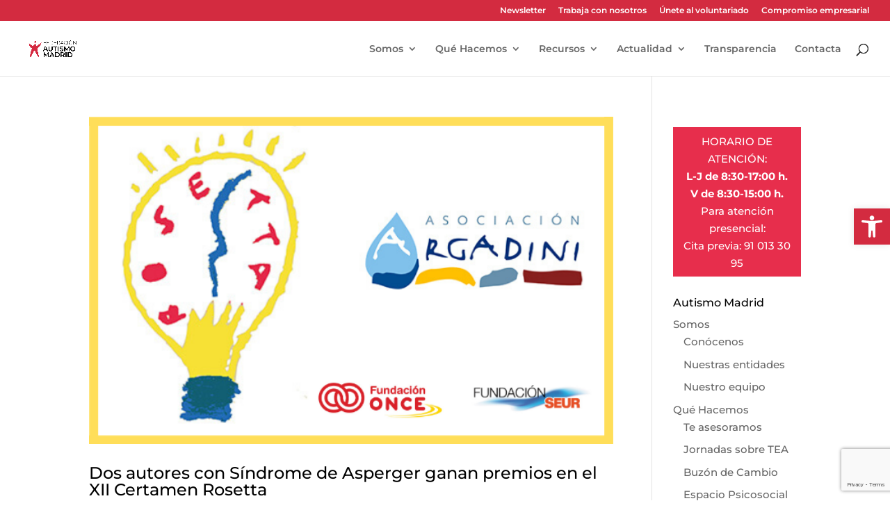

--- FILE ---
content_type: text/html; charset=utf-8
request_url: https://www.google.com/recaptcha/api2/anchor?ar=1&k=6LeuQ_4qAAAAAJaXPeWJ4JpBGv6iTA6Q_cgBqDzt&co=aHR0cHM6Ly9hdXRpc21vbWFkcmlkLmVzOjQ0Mw..&hl=en&v=PoyoqOPhxBO7pBk68S4YbpHZ&size=invisible&anchor-ms=20000&execute-ms=30000&cb=acp8p1ameka3
body_size: 48735
content:
<!DOCTYPE HTML><html dir="ltr" lang="en"><head><meta http-equiv="Content-Type" content="text/html; charset=UTF-8">
<meta http-equiv="X-UA-Compatible" content="IE=edge">
<title>reCAPTCHA</title>
<style type="text/css">
/* cyrillic-ext */
@font-face {
  font-family: 'Roboto';
  font-style: normal;
  font-weight: 400;
  font-stretch: 100%;
  src: url(//fonts.gstatic.com/s/roboto/v48/KFO7CnqEu92Fr1ME7kSn66aGLdTylUAMa3GUBHMdazTgWw.woff2) format('woff2');
  unicode-range: U+0460-052F, U+1C80-1C8A, U+20B4, U+2DE0-2DFF, U+A640-A69F, U+FE2E-FE2F;
}
/* cyrillic */
@font-face {
  font-family: 'Roboto';
  font-style: normal;
  font-weight: 400;
  font-stretch: 100%;
  src: url(//fonts.gstatic.com/s/roboto/v48/KFO7CnqEu92Fr1ME7kSn66aGLdTylUAMa3iUBHMdazTgWw.woff2) format('woff2');
  unicode-range: U+0301, U+0400-045F, U+0490-0491, U+04B0-04B1, U+2116;
}
/* greek-ext */
@font-face {
  font-family: 'Roboto';
  font-style: normal;
  font-weight: 400;
  font-stretch: 100%;
  src: url(//fonts.gstatic.com/s/roboto/v48/KFO7CnqEu92Fr1ME7kSn66aGLdTylUAMa3CUBHMdazTgWw.woff2) format('woff2');
  unicode-range: U+1F00-1FFF;
}
/* greek */
@font-face {
  font-family: 'Roboto';
  font-style: normal;
  font-weight: 400;
  font-stretch: 100%;
  src: url(//fonts.gstatic.com/s/roboto/v48/KFO7CnqEu92Fr1ME7kSn66aGLdTylUAMa3-UBHMdazTgWw.woff2) format('woff2');
  unicode-range: U+0370-0377, U+037A-037F, U+0384-038A, U+038C, U+038E-03A1, U+03A3-03FF;
}
/* math */
@font-face {
  font-family: 'Roboto';
  font-style: normal;
  font-weight: 400;
  font-stretch: 100%;
  src: url(//fonts.gstatic.com/s/roboto/v48/KFO7CnqEu92Fr1ME7kSn66aGLdTylUAMawCUBHMdazTgWw.woff2) format('woff2');
  unicode-range: U+0302-0303, U+0305, U+0307-0308, U+0310, U+0312, U+0315, U+031A, U+0326-0327, U+032C, U+032F-0330, U+0332-0333, U+0338, U+033A, U+0346, U+034D, U+0391-03A1, U+03A3-03A9, U+03B1-03C9, U+03D1, U+03D5-03D6, U+03F0-03F1, U+03F4-03F5, U+2016-2017, U+2034-2038, U+203C, U+2040, U+2043, U+2047, U+2050, U+2057, U+205F, U+2070-2071, U+2074-208E, U+2090-209C, U+20D0-20DC, U+20E1, U+20E5-20EF, U+2100-2112, U+2114-2115, U+2117-2121, U+2123-214F, U+2190, U+2192, U+2194-21AE, U+21B0-21E5, U+21F1-21F2, U+21F4-2211, U+2213-2214, U+2216-22FF, U+2308-230B, U+2310, U+2319, U+231C-2321, U+2336-237A, U+237C, U+2395, U+239B-23B7, U+23D0, U+23DC-23E1, U+2474-2475, U+25AF, U+25B3, U+25B7, U+25BD, U+25C1, U+25CA, U+25CC, U+25FB, U+266D-266F, U+27C0-27FF, U+2900-2AFF, U+2B0E-2B11, U+2B30-2B4C, U+2BFE, U+3030, U+FF5B, U+FF5D, U+1D400-1D7FF, U+1EE00-1EEFF;
}
/* symbols */
@font-face {
  font-family: 'Roboto';
  font-style: normal;
  font-weight: 400;
  font-stretch: 100%;
  src: url(//fonts.gstatic.com/s/roboto/v48/KFO7CnqEu92Fr1ME7kSn66aGLdTylUAMaxKUBHMdazTgWw.woff2) format('woff2');
  unicode-range: U+0001-000C, U+000E-001F, U+007F-009F, U+20DD-20E0, U+20E2-20E4, U+2150-218F, U+2190, U+2192, U+2194-2199, U+21AF, U+21E6-21F0, U+21F3, U+2218-2219, U+2299, U+22C4-22C6, U+2300-243F, U+2440-244A, U+2460-24FF, U+25A0-27BF, U+2800-28FF, U+2921-2922, U+2981, U+29BF, U+29EB, U+2B00-2BFF, U+4DC0-4DFF, U+FFF9-FFFB, U+10140-1018E, U+10190-1019C, U+101A0, U+101D0-101FD, U+102E0-102FB, U+10E60-10E7E, U+1D2C0-1D2D3, U+1D2E0-1D37F, U+1F000-1F0FF, U+1F100-1F1AD, U+1F1E6-1F1FF, U+1F30D-1F30F, U+1F315, U+1F31C, U+1F31E, U+1F320-1F32C, U+1F336, U+1F378, U+1F37D, U+1F382, U+1F393-1F39F, U+1F3A7-1F3A8, U+1F3AC-1F3AF, U+1F3C2, U+1F3C4-1F3C6, U+1F3CA-1F3CE, U+1F3D4-1F3E0, U+1F3ED, U+1F3F1-1F3F3, U+1F3F5-1F3F7, U+1F408, U+1F415, U+1F41F, U+1F426, U+1F43F, U+1F441-1F442, U+1F444, U+1F446-1F449, U+1F44C-1F44E, U+1F453, U+1F46A, U+1F47D, U+1F4A3, U+1F4B0, U+1F4B3, U+1F4B9, U+1F4BB, U+1F4BF, U+1F4C8-1F4CB, U+1F4D6, U+1F4DA, U+1F4DF, U+1F4E3-1F4E6, U+1F4EA-1F4ED, U+1F4F7, U+1F4F9-1F4FB, U+1F4FD-1F4FE, U+1F503, U+1F507-1F50B, U+1F50D, U+1F512-1F513, U+1F53E-1F54A, U+1F54F-1F5FA, U+1F610, U+1F650-1F67F, U+1F687, U+1F68D, U+1F691, U+1F694, U+1F698, U+1F6AD, U+1F6B2, U+1F6B9-1F6BA, U+1F6BC, U+1F6C6-1F6CF, U+1F6D3-1F6D7, U+1F6E0-1F6EA, U+1F6F0-1F6F3, U+1F6F7-1F6FC, U+1F700-1F7FF, U+1F800-1F80B, U+1F810-1F847, U+1F850-1F859, U+1F860-1F887, U+1F890-1F8AD, U+1F8B0-1F8BB, U+1F8C0-1F8C1, U+1F900-1F90B, U+1F93B, U+1F946, U+1F984, U+1F996, U+1F9E9, U+1FA00-1FA6F, U+1FA70-1FA7C, U+1FA80-1FA89, U+1FA8F-1FAC6, U+1FACE-1FADC, U+1FADF-1FAE9, U+1FAF0-1FAF8, U+1FB00-1FBFF;
}
/* vietnamese */
@font-face {
  font-family: 'Roboto';
  font-style: normal;
  font-weight: 400;
  font-stretch: 100%;
  src: url(//fonts.gstatic.com/s/roboto/v48/KFO7CnqEu92Fr1ME7kSn66aGLdTylUAMa3OUBHMdazTgWw.woff2) format('woff2');
  unicode-range: U+0102-0103, U+0110-0111, U+0128-0129, U+0168-0169, U+01A0-01A1, U+01AF-01B0, U+0300-0301, U+0303-0304, U+0308-0309, U+0323, U+0329, U+1EA0-1EF9, U+20AB;
}
/* latin-ext */
@font-face {
  font-family: 'Roboto';
  font-style: normal;
  font-weight: 400;
  font-stretch: 100%;
  src: url(//fonts.gstatic.com/s/roboto/v48/KFO7CnqEu92Fr1ME7kSn66aGLdTylUAMa3KUBHMdazTgWw.woff2) format('woff2');
  unicode-range: U+0100-02BA, U+02BD-02C5, U+02C7-02CC, U+02CE-02D7, U+02DD-02FF, U+0304, U+0308, U+0329, U+1D00-1DBF, U+1E00-1E9F, U+1EF2-1EFF, U+2020, U+20A0-20AB, U+20AD-20C0, U+2113, U+2C60-2C7F, U+A720-A7FF;
}
/* latin */
@font-face {
  font-family: 'Roboto';
  font-style: normal;
  font-weight: 400;
  font-stretch: 100%;
  src: url(//fonts.gstatic.com/s/roboto/v48/KFO7CnqEu92Fr1ME7kSn66aGLdTylUAMa3yUBHMdazQ.woff2) format('woff2');
  unicode-range: U+0000-00FF, U+0131, U+0152-0153, U+02BB-02BC, U+02C6, U+02DA, U+02DC, U+0304, U+0308, U+0329, U+2000-206F, U+20AC, U+2122, U+2191, U+2193, U+2212, U+2215, U+FEFF, U+FFFD;
}
/* cyrillic-ext */
@font-face {
  font-family: 'Roboto';
  font-style: normal;
  font-weight: 500;
  font-stretch: 100%;
  src: url(//fonts.gstatic.com/s/roboto/v48/KFO7CnqEu92Fr1ME7kSn66aGLdTylUAMa3GUBHMdazTgWw.woff2) format('woff2');
  unicode-range: U+0460-052F, U+1C80-1C8A, U+20B4, U+2DE0-2DFF, U+A640-A69F, U+FE2E-FE2F;
}
/* cyrillic */
@font-face {
  font-family: 'Roboto';
  font-style: normal;
  font-weight: 500;
  font-stretch: 100%;
  src: url(//fonts.gstatic.com/s/roboto/v48/KFO7CnqEu92Fr1ME7kSn66aGLdTylUAMa3iUBHMdazTgWw.woff2) format('woff2');
  unicode-range: U+0301, U+0400-045F, U+0490-0491, U+04B0-04B1, U+2116;
}
/* greek-ext */
@font-face {
  font-family: 'Roboto';
  font-style: normal;
  font-weight: 500;
  font-stretch: 100%;
  src: url(//fonts.gstatic.com/s/roboto/v48/KFO7CnqEu92Fr1ME7kSn66aGLdTylUAMa3CUBHMdazTgWw.woff2) format('woff2');
  unicode-range: U+1F00-1FFF;
}
/* greek */
@font-face {
  font-family: 'Roboto';
  font-style: normal;
  font-weight: 500;
  font-stretch: 100%;
  src: url(//fonts.gstatic.com/s/roboto/v48/KFO7CnqEu92Fr1ME7kSn66aGLdTylUAMa3-UBHMdazTgWw.woff2) format('woff2');
  unicode-range: U+0370-0377, U+037A-037F, U+0384-038A, U+038C, U+038E-03A1, U+03A3-03FF;
}
/* math */
@font-face {
  font-family: 'Roboto';
  font-style: normal;
  font-weight: 500;
  font-stretch: 100%;
  src: url(//fonts.gstatic.com/s/roboto/v48/KFO7CnqEu92Fr1ME7kSn66aGLdTylUAMawCUBHMdazTgWw.woff2) format('woff2');
  unicode-range: U+0302-0303, U+0305, U+0307-0308, U+0310, U+0312, U+0315, U+031A, U+0326-0327, U+032C, U+032F-0330, U+0332-0333, U+0338, U+033A, U+0346, U+034D, U+0391-03A1, U+03A3-03A9, U+03B1-03C9, U+03D1, U+03D5-03D6, U+03F0-03F1, U+03F4-03F5, U+2016-2017, U+2034-2038, U+203C, U+2040, U+2043, U+2047, U+2050, U+2057, U+205F, U+2070-2071, U+2074-208E, U+2090-209C, U+20D0-20DC, U+20E1, U+20E5-20EF, U+2100-2112, U+2114-2115, U+2117-2121, U+2123-214F, U+2190, U+2192, U+2194-21AE, U+21B0-21E5, U+21F1-21F2, U+21F4-2211, U+2213-2214, U+2216-22FF, U+2308-230B, U+2310, U+2319, U+231C-2321, U+2336-237A, U+237C, U+2395, U+239B-23B7, U+23D0, U+23DC-23E1, U+2474-2475, U+25AF, U+25B3, U+25B7, U+25BD, U+25C1, U+25CA, U+25CC, U+25FB, U+266D-266F, U+27C0-27FF, U+2900-2AFF, U+2B0E-2B11, U+2B30-2B4C, U+2BFE, U+3030, U+FF5B, U+FF5D, U+1D400-1D7FF, U+1EE00-1EEFF;
}
/* symbols */
@font-face {
  font-family: 'Roboto';
  font-style: normal;
  font-weight: 500;
  font-stretch: 100%;
  src: url(//fonts.gstatic.com/s/roboto/v48/KFO7CnqEu92Fr1ME7kSn66aGLdTylUAMaxKUBHMdazTgWw.woff2) format('woff2');
  unicode-range: U+0001-000C, U+000E-001F, U+007F-009F, U+20DD-20E0, U+20E2-20E4, U+2150-218F, U+2190, U+2192, U+2194-2199, U+21AF, U+21E6-21F0, U+21F3, U+2218-2219, U+2299, U+22C4-22C6, U+2300-243F, U+2440-244A, U+2460-24FF, U+25A0-27BF, U+2800-28FF, U+2921-2922, U+2981, U+29BF, U+29EB, U+2B00-2BFF, U+4DC0-4DFF, U+FFF9-FFFB, U+10140-1018E, U+10190-1019C, U+101A0, U+101D0-101FD, U+102E0-102FB, U+10E60-10E7E, U+1D2C0-1D2D3, U+1D2E0-1D37F, U+1F000-1F0FF, U+1F100-1F1AD, U+1F1E6-1F1FF, U+1F30D-1F30F, U+1F315, U+1F31C, U+1F31E, U+1F320-1F32C, U+1F336, U+1F378, U+1F37D, U+1F382, U+1F393-1F39F, U+1F3A7-1F3A8, U+1F3AC-1F3AF, U+1F3C2, U+1F3C4-1F3C6, U+1F3CA-1F3CE, U+1F3D4-1F3E0, U+1F3ED, U+1F3F1-1F3F3, U+1F3F5-1F3F7, U+1F408, U+1F415, U+1F41F, U+1F426, U+1F43F, U+1F441-1F442, U+1F444, U+1F446-1F449, U+1F44C-1F44E, U+1F453, U+1F46A, U+1F47D, U+1F4A3, U+1F4B0, U+1F4B3, U+1F4B9, U+1F4BB, U+1F4BF, U+1F4C8-1F4CB, U+1F4D6, U+1F4DA, U+1F4DF, U+1F4E3-1F4E6, U+1F4EA-1F4ED, U+1F4F7, U+1F4F9-1F4FB, U+1F4FD-1F4FE, U+1F503, U+1F507-1F50B, U+1F50D, U+1F512-1F513, U+1F53E-1F54A, U+1F54F-1F5FA, U+1F610, U+1F650-1F67F, U+1F687, U+1F68D, U+1F691, U+1F694, U+1F698, U+1F6AD, U+1F6B2, U+1F6B9-1F6BA, U+1F6BC, U+1F6C6-1F6CF, U+1F6D3-1F6D7, U+1F6E0-1F6EA, U+1F6F0-1F6F3, U+1F6F7-1F6FC, U+1F700-1F7FF, U+1F800-1F80B, U+1F810-1F847, U+1F850-1F859, U+1F860-1F887, U+1F890-1F8AD, U+1F8B0-1F8BB, U+1F8C0-1F8C1, U+1F900-1F90B, U+1F93B, U+1F946, U+1F984, U+1F996, U+1F9E9, U+1FA00-1FA6F, U+1FA70-1FA7C, U+1FA80-1FA89, U+1FA8F-1FAC6, U+1FACE-1FADC, U+1FADF-1FAE9, U+1FAF0-1FAF8, U+1FB00-1FBFF;
}
/* vietnamese */
@font-face {
  font-family: 'Roboto';
  font-style: normal;
  font-weight: 500;
  font-stretch: 100%;
  src: url(//fonts.gstatic.com/s/roboto/v48/KFO7CnqEu92Fr1ME7kSn66aGLdTylUAMa3OUBHMdazTgWw.woff2) format('woff2');
  unicode-range: U+0102-0103, U+0110-0111, U+0128-0129, U+0168-0169, U+01A0-01A1, U+01AF-01B0, U+0300-0301, U+0303-0304, U+0308-0309, U+0323, U+0329, U+1EA0-1EF9, U+20AB;
}
/* latin-ext */
@font-face {
  font-family: 'Roboto';
  font-style: normal;
  font-weight: 500;
  font-stretch: 100%;
  src: url(//fonts.gstatic.com/s/roboto/v48/KFO7CnqEu92Fr1ME7kSn66aGLdTylUAMa3KUBHMdazTgWw.woff2) format('woff2');
  unicode-range: U+0100-02BA, U+02BD-02C5, U+02C7-02CC, U+02CE-02D7, U+02DD-02FF, U+0304, U+0308, U+0329, U+1D00-1DBF, U+1E00-1E9F, U+1EF2-1EFF, U+2020, U+20A0-20AB, U+20AD-20C0, U+2113, U+2C60-2C7F, U+A720-A7FF;
}
/* latin */
@font-face {
  font-family: 'Roboto';
  font-style: normal;
  font-weight: 500;
  font-stretch: 100%;
  src: url(//fonts.gstatic.com/s/roboto/v48/KFO7CnqEu92Fr1ME7kSn66aGLdTylUAMa3yUBHMdazQ.woff2) format('woff2');
  unicode-range: U+0000-00FF, U+0131, U+0152-0153, U+02BB-02BC, U+02C6, U+02DA, U+02DC, U+0304, U+0308, U+0329, U+2000-206F, U+20AC, U+2122, U+2191, U+2193, U+2212, U+2215, U+FEFF, U+FFFD;
}
/* cyrillic-ext */
@font-face {
  font-family: 'Roboto';
  font-style: normal;
  font-weight: 900;
  font-stretch: 100%;
  src: url(//fonts.gstatic.com/s/roboto/v48/KFO7CnqEu92Fr1ME7kSn66aGLdTylUAMa3GUBHMdazTgWw.woff2) format('woff2');
  unicode-range: U+0460-052F, U+1C80-1C8A, U+20B4, U+2DE0-2DFF, U+A640-A69F, U+FE2E-FE2F;
}
/* cyrillic */
@font-face {
  font-family: 'Roboto';
  font-style: normal;
  font-weight: 900;
  font-stretch: 100%;
  src: url(//fonts.gstatic.com/s/roboto/v48/KFO7CnqEu92Fr1ME7kSn66aGLdTylUAMa3iUBHMdazTgWw.woff2) format('woff2');
  unicode-range: U+0301, U+0400-045F, U+0490-0491, U+04B0-04B1, U+2116;
}
/* greek-ext */
@font-face {
  font-family: 'Roboto';
  font-style: normal;
  font-weight: 900;
  font-stretch: 100%;
  src: url(//fonts.gstatic.com/s/roboto/v48/KFO7CnqEu92Fr1ME7kSn66aGLdTylUAMa3CUBHMdazTgWw.woff2) format('woff2');
  unicode-range: U+1F00-1FFF;
}
/* greek */
@font-face {
  font-family: 'Roboto';
  font-style: normal;
  font-weight: 900;
  font-stretch: 100%;
  src: url(//fonts.gstatic.com/s/roboto/v48/KFO7CnqEu92Fr1ME7kSn66aGLdTylUAMa3-UBHMdazTgWw.woff2) format('woff2');
  unicode-range: U+0370-0377, U+037A-037F, U+0384-038A, U+038C, U+038E-03A1, U+03A3-03FF;
}
/* math */
@font-face {
  font-family: 'Roboto';
  font-style: normal;
  font-weight: 900;
  font-stretch: 100%;
  src: url(//fonts.gstatic.com/s/roboto/v48/KFO7CnqEu92Fr1ME7kSn66aGLdTylUAMawCUBHMdazTgWw.woff2) format('woff2');
  unicode-range: U+0302-0303, U+0305, U+0307-0308, U+0310, U+0312, U+0315, U+031A, U+0326-0327, U+032C, U+032F-0330, U+0332-0333, U+0338, U+033A, U+0346, U+034D, U+0391-03A1, U+03A3-03A9, U+03B1-03C9, U+03D1, U+03D5-03D6, U+03F0-03F1, U+03F4-03F5, U+2016-2017, U+2034-2038, U+203C, U+2040, U+2043, U+2047, U+2050, U+2057, U+205F, U+2070-2071, U+2074-208E, U+2090-209C, U+20D0-20DC, U+20E1, U+20E5-20EF, U+2100-2112, U+2114-2115, U+2117-2121, U+2123-214F, U+2190, U+2192, U+2194-21AE, U+21B0-21E5, U+21F1-21F2, U+21F4-2211, U+2213-2214, U+2216-22FF, U+2308-230B, U+2310, U+2319, U+231C-2321, U+2336-237A, U+237C, U+2395, U+239B-23B7, U+23D0, U+23DC-23E1, U+2474-2475, U+25AF, U+25B3, U+25B7, U+25BD, U+25C1, U+25CA, U+25CC, U+25FB, U+266D-266F, U+27C0-27FF, U+2900-2AFF, U+2B0E-2B11, U+2B30-2B4C, U+2BFE, U+3030, U+FF5B, U+FF5D, U+1D400-1D7FF, U+1EE00-1EEFF;
}
/* symbols */
@font-face {
  font-family: 'Roboto';
  font-style: normal;
  font-weight: 900;
  font-stretch: 100%;
  src: url(//fonts.gstatic.com/s/roboto/v48/KFO7CnqEu92Fr1ME7kSn66aGLdTylUAMaxKUBHMdazTgWw.woff2) format('woff2');
  unicode-range: U+0001-000C, U+000E-001F, U+007F-009F, U+20DD-20E0, U+20E2-20E4, U+2150-218F, U+2190, U+2192, U+2194-2199, U+21AF, U+21E6-21F0, U+21F3, U+2218-2219, U+2299, U+22C4-22C6, U+2300-243F, U+2440-244A, U+2460-24FF, U+25A0-27BF, U+2800-28FF, U+2921-2922, U+2981, U+29BF, U+29EB, U+2B00-2BFF, U+4DC0-4DFF, U+FFF9-FFFB, U+10140-1018E, U+10190-1019C, U+101A0, U+101D0-101FD, U+102E0-102FB, U+10E60-10E7E, U+1D2C0-1D2D3, U+1D2E0-1D37F, U+1F000-1F0FF, U+1F100-1F1AD, U+1F1E6-1F1FF, U+1F30D-1F30F, U+1F315, U+1F31C, U+1F31E, U+1F320-1F32C, U+1F336, U+1F378, U+1F37D, U+1F382, U+1F393-1F39F, U+1F3A7-1F3A8, U+1F3AC-1F3AF, U+1F3C2, U+1F3C4-1F3C6, U+1F3CA-1F3CE, U+1F3D4-1F3E0, U+1F3ED, U+1F3F1-1F3F3, U+1F3F5-1F3F7, U+1F408, U+1F415, U+1F41F, U+1F426, U+1F43F, U+1F441-1F442, U+1F444, U+1F446-1F449, U+1F44C-1F44E, U+1F453, U+1F46A, U+1F47D, U+1F4A3, U+1F4B0, U+1F4B3, U+1F4B9, U+1F4BB, U+1F4BF, U+1F4C8-1F4CB, U+1F4D6, U+1F4DA, U+1F4DF, U+1F4E3-1F4E6, U+1F4EA-1F4ED, U+1F4F7, U+1F4F9-1F4FB, U+1F4FD-1F4FE, U+1F503, U+1F507-1F50B, U+1F50D, U+1F512-1F513, U+1F53E-1F54A, U+1F54F-1F5FA, U+1F610, U+1F650-1F67F, U+1F687, U+1F68D, U+1F691, U+1F694, U+1F698, U+1F6AD, U+1F6B2, U+1F6B9-1F6BA, U+1F6BC, U+1F6C6-1F6CF, U+1F6D3-1F6D7, U+1F6E0-1F6EA, U+1F6F0-1F6F3, U+1F6F7-1F6FC, U+1F700-1F7FF, U+1F800-1F80B, U+1F810-1F847, U+1F850-1F859, U+1F860-1F887, U+1F890-1F8AD, U+1F8B0-1F8BB, U+1F8C0-1F8C1, U+1F900-1F90B, U+1F93B, U+1F946, U+1F984, U+1F996, U+1F9E9, U+1FA00-1FA6F, U+1FA70-1FA7C, U+1FA80-1FA89, U+1FA8F-1FAC6, U+1FACE-1FADC, U+1FADF-1FAE9, U+1FAF0-1FAF8, U+1FB00-1FBFF;
}
/* vietnamese */
@font-face {
  font-family: 'Roboto';
  font-style: normal;
  font-weight: 900;
  font-stretch: 100%;
  src: url(//fonts.gstatic.com/s/roboto/v48/KFO7CnqEu92Fr1ME7kSn66aGLdTylUAMa3OUBHMdazTgWw.woff2) format('woff2');
  unicode-range: U+0102-0103, U+0110-0111, U+0128-0129, U+0168-0169, U+01A0-01A1, U+01AF-01B0, U+0300-0301, U+0303-0304, U+0308-0309, U+0323, U+0329, U+1EA0-1EF9, U+20AB;
}
/* latin-ext */
@font-face {
  font-family: 'Roboto';
  font-style: normal;
  font-weight: 900;
  font-stretch: 100%;
  src: url(//fonts.gstatic.com/s/roboto/v48/KFO7CnqEu92Fr1ME7kSn66aGLdTylUAMa3KUBHMdazTgWw.woff2) format('woff2');
  unicode-range: U+0100-02BA, U+02BD-02C5, U+02C7-02CC, U+02CE-02D7, U+02DD-02FF, U+0304, U+0308, U+0329, U+1D00-1DBF, U+1E00-1E9F, U+1EF2-1EFF, U+2020, U+20A0-20AB, U+20AD-20C0, U+2113, U+2C60-2C7F, U+A720-A7FF;
}
/* latin */
@font-face {
  font-family: 'Roboto';
  font-style: normal;
  font-weight: 900;
  font-stretch: 100%;
  src: url(//fonts.gstatic.com/s/roboto/v48/KFO7CnqEu92Fr1ME7kSn66aGLdTylUAMa3yUBHMdazQ.woff2) format('woff2');
  unicode-range: U+0000-00FF, U+0131, U+0152-0153, U+02BB-02BC, U+02C6, U+02DA, U+02DC, U+0304, U+0308, U+0329, U+2000-206F, U+20AC, U+2122, U+2191, U+2193, U+2212, U+2215, U+FEFF, U+FFFD;
}

</style>
<link rel="stylesheet" type="text/css" href="https://www.gstatic.com/recaptcha/releases/PoyoqOPhxBO7pBk68S4YbpHZ/styles__ltr.css">
<script nonce="G0a7UWQyzD_Jy1fQ907AfA" type="text/javascript">window['__recaptcha_api'] = 'https://www.google.com/recaptcha/api2/';</script>
<script type="text/javascript" src="https://www.gstatic.com/recaptcha/releases/PoyoqOPhxBO7pBk68S4YbpHZ/recaptcha__en.js" nonce="G0a7UWQyzD_Jy1fQ907AfA">
      
    </script></head>
<body><div id="rc-anchor-alert" class="rc-anchor-alert"></div>
<input type="hidden" id="recaptcha-token" value="[base64]">
<script type="text/javascript" nonce="G0a7UWQyzD_Jy1fQ907AfA">
      recaptcha.anchor.Main.init("[\x22ainput\x22,[\x22bgdata\x22,\x22\x22,\[base64]/[base64]/[base64]/[base64]/cjw8ejpyPj4+eil9Y2F0Y2gobCl7dGhyb3cgbDt9fSxIPWZ1bmN0aW9uKHcsdCx6KXtpZih3PT0xOTR8fHc9PTIwOCl0LnZbd10/dC52W3ddLmNvbmNhdCh6KTp0LnZbd109b2Yoeix0KTtlbHNle2lmKHQuYkImJnchPTMxNylyZXR1cm47dz09NjZ8fHc9PTEyMnx8dz09NDcwfHx3PT00NHx8dz09NDE2fHx3PT0zOTd8fHc9PTQyMXx8dz09Njh8fHc9PTcwfHx3PT0xODQ/[base64]/[base64]/[base64]/bmV3IGRbVl0oSlswXSk6cD09Mj9uZXcgZFtWXShKWzBdLEpbMV0pOnA9PTM/bmV3IGRbVl0oSlswXSxKWzFdLEpbMl0pOnA9PTQ/[base64]/[base64]/[base64]/[base64]\x22,\[base64]\\u003d\x22,\x22KMOxPUDDiyFSw4NawrzDusKPVVrCnHBEMMOBwqDDv8OhXcO+w5bCjEnDoy4VT8KEUjFtU8KoY8Kkwp4iw5EzwpPCuMKdw6LClHsyw5zCkl1hVMOowoQoE8KsGEAzTsOww47Dl8Okw5nCk2LCkMK7wq3Dp1DDnEPDsBHDrcKePEXDqRjCjwHDiDd/wr1Jwo92wrDDnhcHwqjCj2tPw7vDtwTCk0fClxrDpMKSw7gfw7jDosKsBAzCrkTDpQdKL1LDuMORwonChMOgF8Kww6cnwpbDigQ3w5HCtkNDbMKww5fCmMKqP8KawoI+wojDkMO/SMK/wpnCvD/Ck8OBIXZNGxV9w7/CqwXCgsKUwq5ow43CgMKhwqPCt8K5w7E1KhEuwowGwo1zGAovQcKyI2/CnQlZW8OnwrgZw5t/wpvCtyPCmsKiMGHDtcKTwrBXw6U0DsO6wrfCoXZPG8KMwqJnVmfCpC5Mw5/DtwPDjsKbCcKtGsKaF8Onw4Iiwo3Cg8OUOMOewq3CmMOXWnc3woYowpPDvcOBRcONwrV5wpXDpsKkwqUse0/CjMKERcOyCsO+V0lDw7VRX201wozDo8K7wqhtfMK4DMOnKsK1wrDDtXTCiTJ2w4zDqsO8w6LDmzvCjk0Dw5UmfkzCtyNWfMOdw5hxw5/Dh8KebwgCCMOGG8OywprDlsKEw5fCocOVEz7DkMO1RMKXw6TDiyjCuMKhOlpKwo8hwqLDucKsw5gVE8K8Zn3DlMK1w7XCg0XDjMO/[base64]/[base64]/A8OCX8K5NsKSccK+V8OiwrwQJRLDg03DlBgCwr57wpI3AH4kHMK2FcORGcOFdsO8ZsOywpPCgV/[base64]/aGwJwrgGG11JO8OREW8wKmDCssKxJ8Kkwo/[base64]/Du8KrT8KZw7YfZ8KwwrzDrj3CicK7PsKtw6oGw6HDpxYGQULCi8OAS2NFJMOjHBBNBg/DiD3DicOFw7XDoRZNYBg/MCvCjMOtRsKpaBoMwpVKCMObw7JJGsO1QMKywpNMBX98wofDhsOhHjHDsMKDw4B3w43DoMKEw4bDvFrDmsOLwrBYNsKiGVfCt8O7wpjDrxBQX8O6w553w4TDgxtCwo/Dh8KLw4nDkMO0w7o8w4TChsOiwrx1JzdPVXsIYRXCtgpKHXMpcTErwoM5w45IWsOWw4NeOhPDrcOHJsK+wqlFwp0Ow6fCqMKWazJFNUrDi0Ilwo/[base64]/CssK+w6praA/DosKdQsKKJcKJRzNlETFoOxTCisKRw4/CpjjDl8KBwpJFYsOJwpRtPsKzfcOmPsORMXrDmxjDlMOuGlXDjMKFDmgScMKaBD1pYcO0FwnDsMKXw6I0w6vCpMKewpcWwrQbwqHDql/DjU7ClcKoFcKEMDvCrcK5CEPCm8KRJsOvw7kXw4VIT0wKw6IPGQjCrcKtw7zDm3F/w71gPcKaFcOAF8K1wrUtJHlfw57DqcKjLcKww5vCr8OxXGF7ScK1w5TDnMK+w4rCnMKLMUjCpcOGw5nClWHDg23DngETeTPDpMOlwqo/LMKQw5B7bsOvasOCw4k5ZlDCqy/CvHrDo1LDvsOKAyTDvAoDw6DDhgzCkcOvMW5zw57ClMO1w4IMw4tOJl9ZUjVdAMKQw7tAw5kcw6jDsHI3w7IUwq5Hwo0Two/DlsK4DcObRmlGAcKvwqFRPsKbw7jDmMKEwoZXK8OAw5RwBXRje8OPQWzCrsKwwo5rw7t/w4XDv8OPIMKZcnHDp8OgwroIKMOnRAprRcK2SCtTJVFDK8OEUkvDhAvClAZpEnvCrXETwr16woxyw5bCmsKDwpTCi8KDS8KxNkDDlV/Dix0sLMK+ecKNdgU2w4HDjipYXcKSw75nwrV1wr5JwrFSw5fDl8OPSMKND8O8c0o8wrUiw6UIw6PDh1YeGDHDlnFhGm5rw7sgEjg0wq5UHgfDrsKvOCgRM0QRw6zCuxEVIcKkw6NVw5HCmMKtTipxwpHCjjEpw7sgE3HCmlN1K8OAw5Fhw6vCs8ONC8ONHTnDr2h/wqvDrMKfRndmw6nCtEIiw4zCqXjDp8Kmwo4LBMKqwqBaWsOnLRnDiDBOwoB+w7wVwqHChy7DucKbHX/DuRnDrAbChQnCgUtbwrhmelXCoHnCi1QOdsKTw6jDssOcAg3DuWlhw7rDi8K6wq5SNS/Di8KrXMKVA8OtwqhtBRPCtsK0Vx3DpsO0M1VbfMOsw5jChTbCpMKMw4jDhzrCsEcGw7HDqMOPbMKrw7LCvsO9w6jCu1/CkQIuF8OnP1nCoGDDv20mGsKzID9Hw5d8EylzD8OcwpfClcK+Z8KSw7vDhFQWwowHwr/CrjXCqMOEwphOwpXDqzTDpxnDmGFcX8OjCWjCuyLDui/[base64]/CpkfDmcOGw5ExZ8Kwwr7CsRnCt8OMd8K5w6lFOsKBwpbCoGDDtBLChcOvwr/CvhzCqMKadcOow4/Co38vAsOvw59/asO0Xy1xWMK3w7cYwrNFw77DnV4Ewp/[base64]/T3lSDMKVw41fJXcnw4UGwoDDhENhTcO/woIlw7lyF8OpfcKiwp3DkMKUSn3CpQzCsVDDl8OECcKpw44jSXnCnEHCp8KIwoDCksK+wrvCuzTCicKRwqbDhcOKw7XChcOmR8OUIxUdHgXCh8Olw6bDiBpTehJDFsOfASM6wrHDuS/DpcObw4LDh8Odw6bDrD/DuRwow53CrhjDrUkDwrfCi8OfKcOPw4fDssOow4Mgw5Fxw5PCphkGw45Ww7MMJsKWwrTDtsK/a8KWwrjDkCfCv8O7wr3CvsKdTFbChsOFw786w5YYw4ojw74zw6HDrRPCt8KMw4XChcKNwp7Dg8KHw4lawr/Dog/DvVw6wpXDjwHCg8OkBCwFfhbDolHChl8IIVlIw5jChMKjwq/DusKLDMKfBCQGw7NVw75Uw5jDncKCw4dTH8OxS3AkccOTw6s2w5YHWwRQw5M7UMOzw7RUwrrCtMKCw5QswprDjsOsYcKcc8KAGMK/w5PCkMKLwqU1Z09eeXJEGsKkw47CpsKewqzCmMKow6VMwrlKBGQPLhHDiTYkw55oEcKww4LChy/CnMKpZALDksKwwovClcOXB8Ovw6/[base64]/Ct8KKw7djw5RaHcOVw4LCgwxUwojCpWXDnHgMZ3EDwrouScKiGsOmw6IAw7J2BMK/[base64]/w7Q0ZC3CgVHCssKObsOcQQhWwrYZPcKKTjzDuQFJcMK6LMKJfcOSacOYw7rCqcKYw5PCr8KMGsO/[base64]/[base64]/[base64]/[base64]/w7A2K2nDqgPDisOmQALDpcOQXE5Uw5EydMKRw4ACw54hUEgJw6DDu0DDuzHDk8O6AcO5LU3DmDtAXsKHw4TDtMOvwrDCiBlDCC/[base64]/DusKMwrbDlsKXwo7CjEhkKT7DlsOOYMKLDEstwq52wr7ClsK1w4nDkHbCssOEwp/DhSd6LFEpEU/Cs2PDgcOWw59Mwq8cK8K5wo3CnMOSw6sJw715w64KwrRcwoxlCMOYKMKmEsO2ecOCw4U5MMOtTMOzwoXDoi3CnsO1MHTCo8OEwoB+wqNCbFJuUCnDmUVKwo3CvsKRSl4uw5fDgC7DsxIcc8KWeFp2YmUFO8KxYBNuOMKfAMOuRRLDp8KDNE/DksKaw4lIJGDDoMK6wpDDhxLDsSfDhStWw5vCmsO3N8OUAMO/dwfDl8KMRcOrw7zDgQ/CiRkZwozCvMKiwpjCgjbDmFrDvcO0JsOBR25HasKhw4/[base64]/w7cNY8K9wqoOVDnCv3tQI33CpC9zScK5RcOiJicZw4Z5wrDCs8Osf8Kpwo/DmMOWcMK0QsO5WcKnwofCiGDDugBZRAx/wqnCosKZEMKKw5/[base64]/SzPCvHHChGbDhxzCrgHDiwdYccO+QMOLw40bPAU+GcKxwrnCtzcXfMKzw6VIGMK9NsKfwr5xwrlzw7VXw6/DkWbCncKhTsKSGsOYCAHDh8Oyw6ZADHfDuEllw5Fpw5fDsm4Zw5U4WBdxbE3CqxMVGsKWD8Kcw7doY8Ovw7HCgMOqwq8FGzTCisK8w5XDv8K3dMOiIyJuPEN/wrYbw5s0w7hgwpDClATDpsK/wrc3wrZWKMO/GwnCuBxowpTCr8KhwovDlD3CtWMySMOrYMKcLMOPU8K/OBLCsyNfZDM8ZTvCjTtzw5HCicOESMOkw5EsX8OuEMKLNcKVa1BMYTRyLnXDnX8Owrwrw7vDq3NPXMK0w7zDkMOJBsKWw5JQC1AqMMOvwonCqRfDgi/Ch8OSRBBXwoYTw4VwScK3KRXCqsOUwqjCrB3CuF5yw5bDr1zDhwbCphULwp/DlMOlwoEkw5oPQcKuHHzDpcKIDsKywqPDjxQ2wrnDjMKnUCkSUsOCOkY3E8ObfW/ChMKjw7HDrTh9FzRdw5zChMOEw6JWwp/DuF7ChC5sw5LCoRZPwrIrRzorMkLCjcKpw5rCisKww6UCIS/CrwZbwpZhUsKUbcKiworCqQQUVynClWTDlks8w48Iw4jCrQt7K2V5ccKkw7pbw6hWwpMNwr7DnyLCvgfCqMKMwrvDujgyaMOXwrfDuhI/TsK8w4TDosK1w7LDtCHCmVxYEsODKsKpHcKpw6LDjsKOJRt4wqbCosO/YmoPK8KDdi/CsjtUwqoAAmJWUcKycwfDgR7Cs8OGDsKGRgjCj3QWRcKKcMK1w5TDqHhoRsOCwofDtcK/w7jDjCBCw7xiKcO3w5AZIDnDvRdbGm9Hw6ApwoQBbMOxNDlDfsK0d0zClVg9OMObw7wtw7DCgMOgasOaw5TCgsOhwoEZQivDocOCwq7Cpj7Cv3cDw5M7w6hrw6HDrl/CgsOeMMOpw4c0EsOsS8KnwpRnAMOXw65Ew6rDisO5w6/Cqh7Colt6dsOmw6ElAQ/Ck8KKEcKVX8OddjodMFnCjMO5UxlzWcORDMOkwp5zL17DkmcfJBp2wol7w5k8f8KXZcOXw5fCsgHChEZRfmvCthbDmsKQO8KfWRAcw4wtXz7ChHZ5wqEaw6TDtcKqF0zCtVPDpcKIV8KeQsOqw6Zze8OWPMKjXVXDvg99AcOOw5XCvSYRw4XDkcO/WsKPAcKuMXRfw5dNwqdRw4IZPQMnJmvCsTPDj8OaSCZGw5rCk8K3w7PCuE9swpMVwrPDpk/Dmngpw5rCqsObN8K6IcKjw5Q3AcK/wpVOwqTCisKbMUY/ZMKpNsKWw6fCkmQaw7puwofCsSvCn2JVbMO0w6U3wo9xGXbDjMK9YG7DpSdJSMKrAk3DknzCuyTDqQoXI8OYJsKxw4bDlcK7w4DDu8KfScKHw4nCsF7DjEHDpydiwppFw5J7wrxaCMKmw6/[base64]/DmE/CkcK7CTp2d1/DlMOAwrwCBWclwrvDnRgrfcK3wrAYTMKyH2vCsy/DlGDCmH5LK3TCvsK1wrZQJ8KhGXTChsOhC3tTw43DocK8woXDkUHDjkxNw5wsZcKVAsOgdTw4wr3CpS/[base64]/[base64]/S8ORw4o1PCRQPWTChsKuZTrDp8Kyw7LDlijCqcOvw4lFQgvDjG/CuFFjw5AFesKSSMKqwr9icWkRVcOUwqZ9LMOuZh3Dgy/DkhUgPAg+asOlwrlVUcKIwpFEwp1Qw73CiXN5wrFhXBHDocODb8OOLivDkzNnLWbDtGvChsOMd8O5MyEsZVXDuMODwq/[base64]/[base64]/DnlcYw5rDkh3DuQFBwpfCqiggw6FYcE4Fw6Qjw6FRRG/DrRTCtMKBw6bCuj/ClcKlO8K0Nk1wIsK2P8OQw6XDlnzCncKMM8KoMRzCgsK7woDCs8KKAQzDiMOKUsKIwqFswp7DtMOPwrHDu8OAHW/CjQTCo8Ozw4tGwrbDtMOrL2wqAG5RwqzCo1FzGC7CnQZYwpTDq8KNw7oaCsKMw7xgwppBwrgcSAjCpMO4wrR4WcKtwosgZMKkwrtHwrbCoiBqHcKrwqXCr8KXw7gFwrnDpSTCjWEYDU0gZHXCu8KHwpVQTGYkw7fDkMK9w5rCrn/[base64]/DhsOaYsOfAsKfwrvCuVIMw7UYwqpDLcKIwo4IwqnDv3HDucKoAU3Dqx8GRMKJIXnDgxAdKGhvfsKZwqDCi8Ocw5t/DFjCqsKoT2FBw5EDV3jDjG/Ch8K/b8KmXsOFUsKjwrPCuwDDshXClcOfw75aw4Z4Z8KmwoTCiVzDpwzCpwjDlVfDqQLCpmjDojkhYFHDiwwlTUlWasKqOTPDm8OPw6TDpMKAw4MQw7o9w7PDrG/CqkhdUcKjYD0JcifCqMOzGB3DpcOOwrzDoypqe1vCksOrwqZNd8OZwroswpEXDsK2RC0jDsOjw7RWQGVCwoI8cMKywqwKwpc/J8OrclDDtcO/w6Vbw6fCjcOMFMKcwrBSYcKiYnXDnHDCpmjChWhzw68jfhpMJDnDvAQ0FsKxwp8Fw7jDq8Oew7HCu3cHacO7VsO6VVZMDsOxw6ISwrXCpRxowrcvwqdAwoHCuzdMJlFQPMKNwrfDmR/Cl8K6wpLCrQHCql3DhGk6wpPDpyJ8wqXCkisiUsO9BlYfNsKsaMKzBTvCrsKzO8Ogwq/DvsOMFitLwqV2bE1xw6VAwrrCicOWwoLDky/Du8Orw6hWVMOvVkXCjMOqc3dmwpjCrFjCpcOoLsKDXXksNyLDiMO2w7DDnnbClQ/Du8Onw6cxBsOiw6XCuhHDgwMwwoJrLsOrwqTCm8KEw6jDvcO6fjLDk8O6NwbCoD9cFMKPw68LHh9BLDpmw55OwqZDciFhw63Cp8ObZS3DqBw/FMOJbgPCvcKkeMOdw5s0IkXDn8KhVWrCpcK6KU1PQ8OmLcOfAsKqw5PCt8KRw5pKesOuEcOLwpsLcU3CiMKnNXTCnQRkwoAgw5ZoHlfCu2NZw4IvWx3CsHjCmMONwrZFw598HMKPJsK8ecOWR8O6w6TDkMO4w7fCn2A8w5c6CEJuTC82McKVZ8KhDsKVfsO/YQAmwpIYwp/CjMKrFsO6WsOrwrVDAsOiwqolw5nCusOBwqYQw4UcwqzDnz0fWH3Do8OsJMKTw7/CoMOMKMKgKcKRKXfDocKowqnCkTdnwqrCssKMbsOkw5wwH8ORw6zCuSJcPl8RwqVjTX3DgnVJw5TCtcKPwrgHwr7DkMO/wrfCt8KtEnLDlnbClhrDt8KVw7tDYMK/W8Klw7daPQvCtHrCiWQ9wrFbGTPDisKPw67Djj0ULBhFwqxlwqBzwodjCm/Dv0jCpmhowrQkw7giw45mw7fDiG3DkMKOw6HDvsOvXD86w43DvjLDtsKTwp/CjiHCrWl5VXpow5XDqTfDk1pWCsOcJ8Oqw4MYH8Onw6/CgMKYEMOFClRSOyIIVsOAQcK/[base64]/fTXDmW3DiVggw5HCmWPDvsOsJH9LY8K2wpbDpi/Coh0qIjLDtMOBwp8+woZSKsKYw5vDoMKEwqLCucO/wrPCpcKDHcOfwpPCuwLCj8KHwpsvVsKqYXVVwqfCiMORwovCnSTDrmJew6fDlEkew7Rmw4fCgsKkGxXCn8OZw7IQwpjCiUFYXgjCvjXDucOpw5/CocK8GsKaw6JuMsOuw4fCo8OVFT7DplLCn2x5w5HDs1HCuMOlLjBbAW/[base64]/EsKww5fDoMOCw40jOlNIw7/[base64]/ClMK6w5HCk8K2c8Oce0QbYG55LlTDoF4gw53CjVfCisOwIygjdMKHUDHDtzvCpmLDpsO1LsKdfTrDlcKwQgLCvMKAIsOVUBrCogfDq1/DnilWL8OkwrdpwrvCgMKNw7TDn07CiWY1IShpa3Zwb8O3BA1+w4zDhsKoDCMTIcO3MCZwwqrDqcObwp5qw4nDqHfDvTvDn8KvMmPCjnYHCmRxfFYtw7EEw5XDqlrCgMOpwpnCinojwpnDvW4nw7HDiysPZCDCu3/Ds8KNw4Uuw5zCksK8w6DDrMK7wrZmTQgMPcKTFUQww4/CvsO0NsOVAsOqAMK5w4fCtDIvD8OLX8OPw7ZBw6rDnBTDqSDDtsKOwprCmUt4FcKNQWpAfgrCt8OAw6QqwojCqsOwAnHChyElFcOuw45Aw4g5wohOwq3Ds8ODdg/Dp8Kmwq/DrkPClsO7fsOlwrZIw5rDoHbCksKZIMOGQn9qTcK+wqPDgxNrScKwOMONwqdiGsOHJBUXCMOcGMOtw5HDoDF6M2YmwqrDgcKXXwHCjsOVw5fCqSrClyfCkjrCrjhpwqLCpcK7woTDiDkKVzFzwp0sRsKCwrsNwpPDmDPDj1DDoFBaTC/CucKzw5HDicOuTHHDq3zChSTDkS/CjsKqR8KsFcKvwrVPBcKbw4F/[base64]/[base64]/Cm8Orw54kw50KHjvDtCXDtcObJAvDuMKVwr/CgMK8w4jDgzshfWM7w6VBwqjDu8KDwpMFO8ORwpbDjw9zw57CjlXDsGTDmMKrw4xxwq0CY2BQwqg0OMOOwrxxeH/CqErCrjVBwpJJwplgSVPDsSLCv8OOwrBscMOCwq3Cp8K6egQLwppoSEwvw40pOsKXw7Zrwo5+wqsIVMKBd8KDwr95c2RHDCjCpz10c0zDm8KGK8KfEcOSA8KMITUPw4UcdS7Du3PClsOAwrvDicOYwqp4PE/[base64]/[base64]/ClRIFwpjCiUfCuMKuwowHw6oaRMO5LRF9wpDDqwnCoWnDl3fDvRTCh8KNLkV+wpMAw5/CqRzCi8Oqw7sRwpM7HsK/wqzDjsK6wrTCpiAAw5rDssOvMAUYwqXCniFVTGBqw5nDlWImCizCuSzChWHCrcOxwqrDhUXDhFHDs8KYCnlRwrHDu8K+wofDssOxD8K5wo0IUyvDtzgyw4LDiWsqWcK7FsK9SiHCqMO/[base64]/wrHCsBcoasKJKFzCli3CrMKlw5YiJW9Tw4kyeMOkWsKoLWIjNB/CkVnChcOeBsOgNcOQWXPCrMKAY8OFTmXClgXDgMKlJ8ONwqLDgzoIaBQywpzDtMKSw4jDtcOAw5/CkcKgPyp8w7jDnFLDpsODwpYpYVLCosOtTg9pwpzDvMK6w4oGw5XCqncBw4oCw61Eel/DrSAjwq/DnMOLF8KMw7ZuAhZGOhPDkcKNMFbDscOpRVsAwp/DqVYVw7vDhMO7RMKJw6nCq8O1DWgQLcOjwqQsAsOSMwl6CsOaw7fDkMOywrTChsO7A8KAwr51FMKgw4/CvCzDh8OAekHDgwgzwp9ewoTDr8K9wrJLHlXDj8OjVRpoPyFTwozCnhB1w5PCh8KvbMOtLWh5w64QNMK/w5fCsMK1wrnDuMOFGEJZNXFFKXlFwojDjHVqRsO+wqYZwplBMsKiEMKfBsOUwqLDmsO0cMKowpbCvMK0wr41w4k+w4oATsKwZhBtwqXDlsODwqzCmcOmwqnDlFvCmFvCh8Ohwr5Aw4XCscKeVcKpwoZlccOMw7jDuD8WGcK/[base64]/Cl8OPdBvCtAfDi8OZwq/CsRsvw5vDgsOdUMKtPcOcwpwXGF9fw6zCgcOzw4c2M0LDk8KhwpbCh0xtw6XDkcORfX7Dl8ObIxrCtsOzNBTCv3U9wqDCrg7DgHFww4dAe8KDBVN/woHChMOWwpPDhcKqw4HDg1hgCcKew6nCh8KVGWBaw77CtWsWw6TChVBow4LCgcORVU3DkGTDlMKXPhlVw6PCm8OWw5J9wr/CncOSwrpQw7TDjsKZNnFKbxgMJ8Kkw7PDmnYCw7sTO3jDqcOtQsOWDMOffSN1wpXDtQ1fw7bCpQXDo8OOw5FoesOHwoBlfsK0QcKow48Fw67DkcKMfDnCrcKcw6nDk8KCw6vCucKERxUjw5IaSF3DgMK+wpXCtsONw7PDmcOFw5bCmXDDoVZMw6/DosKAMlF4fSbDlw5QwpjCgcOQw5jDn1nChsKYw6RHw4/CjsKIw75Hf8OFwpvChSfDkTTCl1F7fg/[base64]/CiCMQTBPCrMKgwrfCoGDDmG7Ds8OYwpTCrjvDozLCgMOJGcKebsKGw4LCg8K/[base64]/w63Dm2BVwpTCk8Ktw79XwoBzW8OBwq/CqsKqJcKJFMK3wqbCjsKUw6xVw7jCssKbwoFiQ8OrYcOjDMKawqjCp0vDgsOIBCnCj0jCsFRMwonCtMK6JcOBwqcFwpYqHFA8wpA7O8OBw4gpJzQvwpcYw6TDlHzCm8OMJ1wkwoTCoixeesO3wo/DlcKHwrLCom/Cs8KsUhttwo/Dv1ZuFMOUwowbwoXCkcOywrt8w6hswp/[base64]/DuMKEBWDDj8OvD8OEwo5vdcKgDsKYCsORYRs4wok7CMOBEErDkljDpH3ClMOIYzTCmFLChcKfwovCg2/[base64]/ChMO5w40Mf8KrccOkLgMQw5TDskROw6paLSrDlcOGXzVvwpNywpvCnMO3w5FOwoPCjsKUFcKAw7gKMiR6DGB0X8OcOcOawosmwpcsw5tlSsOWZAJCBCEYw7HDuBDDn8O8TC1WViMzw7bCrnttTGxoNkjDuVTCki0Wdndcwq7Do3nCsDAFUTgMEnQoA8K/w7c1ZxHCn8KJwrYjw58xB8OYWMKPTz9/DMO+wplxwpNIw4fCoMOSWsOTDX/DmsO/FsK+wqPCtB9Ww5vDqn3CpjXCncODw6XDqsKRwoI6w6EqLg8XwpY+eQZUwpTDvsOJb8Kkw5TCosONw4YJIMKvCzdBw7g2IsKGw6MOw6BoRsKXw6Jxw5kBwqPCncOsGgPDmAbCrcOUw7rCmkVoG8O5w4DDujQtOl3DtUxOw4QSC8O7w6djUE/[base64]/DpsKTwoPCmU7DvMORwp7DgcKyw6swO0PCm3HDoV0dFB3DinoIw6tjw6PCtHTCu0TCk8KIw5PCqgg6w4nCj8Kww41lG8OOwpBLF2zDgl1wGsKjw4gzw5PCh8OXwoLDpsOGCC/CmMK9wqzCjjvDp8K4HsKrw5bCj8Kcwr/CrBM9GcOlc1Raw5xawqxUwr0nw5Jiw7HDmAQoLMO6wopcw7lYDUdWwpDCtivDpMO8wpLCvR3CisOqw6XDtMKLRX5dZXoRIRYZHsOvwo7Dg8KNw7c3JwUSRMOSwrJ+N3bCv1kZeULDg3pYOUZzwp/DpcKvUhZ6wrI1w4Jlw6LCjWvCssOiSF/DjcOgwqVSwowqw6Yow5vCqVFdOsKCOsKiw6J1wogzHcOjEjFuLybCjyrDiMKLwr/CvkEGw4vCpkfCgMKREBTDlMOiMsKgwo4pD3XCtiQcQ0vDl8KsZMOTw50Pwrp6FgRiw7nCvMKbPMKjwooEwovCqMKyb8OhVXxywq0jTcKswq/CmzXCv8OvbsOgfVHDlV92BMOkwp0kw73DucOICU9HD0IVw6dgwqQLGcKvw6sCwonDhm8Cwp7Ctn9JwpTDhCFGVMOFw5bDhMKqw63DkCRXI2DDncOAFBp6Y8K3Dw/CuVPCpMOMWnnCiS47Kl7CqWfCn8KfwpnDg8KcLWnClyA2wo7DuCM5wq/CsMO4wrNpwr/[base64]/[base64]/[base64]/CsOZM8KIwrg4w7dTwqDCp13Ch8KGAEMldnvCu1jCk3Q7WH5nXlnDpzzDmn/CisOwWQ41UMKGwqLDnVTDmj3DqMKNwqzCn8OHwpYZw5VmXH/DuljDvCbDhTHChBzCgcO9ZcK6fcKlw7TDkksOHHDCocOcwp1ww4VZImTCtQBiMxBWwpx6JyIYw4w4w6/[base64]/DkFnDqCLDmB3Dt0YWwqjDsRrDj8KnIDwNdsKKwplew4sww4/DkTkKw7VhDcKjcB7CjMK9a8OYR2XClBHDpCoCHmsWDMOZLcOPw5gDwp9aKcOjwoTDoWMZfHjDoMK6wqd3CcOgOVbDlcO5wpnCucKMwpwDwqtZQ2VtUkTDliDDom7DglHCsMK1bsOfd8OgBl/DqsOhcQrDoVhsdl3Dk8KYEsOKwppJElQ8bsOpSMKrwqYaCsKew6LDglJwOQ3CuTdtwoQqwqHCtQfDoAJaw4pQw5nCp1rDqcO8a8KYwrnDlQhCwq/CrQ1wXMO+eWYYwq5Qw4okwoMDwpdrQ8OXCsOpWsOWR8OkHcOkw4vDk13CtgjChsKawp/DgsKLaHzCkB4ewpzCssO/wp/CssKvMxN5woZmwpTDoAkgAcKfw7DCtAgJwrxpw7BwZcOrwqHDikhMSw9nEsKfBcOMwqw7JMOWc1rDrMOXFcO/EMOlwrchCMOETcKsw6JrVgHChQnDkxNqw6E9WljDg8KkecKmwqgcfcK+BcKVGFjDqsOPb8Kvw5/[base64]/DmDwfdsOBwrIuw4FTwo10w6hiwoVKw7BBMng5woJZw4ALQULDkMK8FcKEXcKHJMKFYsO0T0XDgAsSw5xIfyPCucONIn0XVMKNBAHDs8OwQ8O0wpnDmMKhbinDg8KOEDXCvMO8w7bCvMOgw7U/Y8Oaw7U9YxnDmg/[base64]/K8KWV8K8cVQMw7LCqsK4KsORDScXZ8KzVMKqwpLDoBwuYFB0w5RewozClsKOw4c8U8OPG8Odw4xtw53CksOKwrh9aMKIR8O8GjbCiMO7w7cHw6wjaW5hUcOiwrgAw7F2woAnU8Oywp84wrsYAsO7ecK0w7kkwo7DtX7Cp8Ktwo7Ds8OCOE03cMOyci/CisK6wrpcwrLCi8OqSsKewoHCrsOowoYoW8KTw6ouXBvDuTMEOMKTw7PDpMONw7sURFvDugLCj8OzQF7DmitNRcKIO1rDgsOUScOtH8OwwptlP8O0w7/Cl8OQwoLDjDtPMSzDpCMWw5ZDw4EbXMKUwr7CqMKkw45kw4vDvwUuw53Cn8KHwrzDt2IlwoBdwpV9RMK8w5XCnQPCihnCr8KYWsKIw6zDl8K9LsOVwqPCmMO2wrEaw7ppfgjDsMKlMgVzw4rCs8KQwoHDpsKOw51OwrPDvcKCwr0Vw4/Cr8OzwrXCn8ObcwkpYgfDp8KyJMK8eiTDqCY5GFfCtiNKw73CvCPCocKTwoQpwoA1eAJHZcK4w7Q/CQZnwoDCqG0Aw7bDv8KKRBFsw7khw5fDk8KMK8Ohw6vDiFEcw4bDnMKlEljCpMKNw4LCvxwQI1RUw55WLcKTSA/[base64]/DgF/CpT00w4gLwpEDL8K0eWx3wqPCtMONV14Aw6lYw5zDsi5Ow4vClAgUUinCshY8WsKuw7zDuBB8FMO2X0AoOsO/KAkuwpjCjMO7JjnDnsOUwq3DpgAEwqzCuMOuw4o7w4PDvsKZFcOTCQdWwo/[base64]/DoHoMw6nCq8Oawq/Dr3zCksOgw7XDrVnCjwLCkSfDkMOtfEnDgQfDq8OgwojDhsKLM8KpdsKAAMOAPcOPw7DCnMOawqXDiFovAAAcUERQdsKjLMOtw6nDi8Obwp9GwqHDkWoxJsKIF3FrOcOODXtyw4RuwootMcOPX8KuNMOEb8OFCcO9w6EFQSrCr8O1w789QcKSwo1zw7HCtn/CpcOww7HCksKywozDlsOvw7wlwqJWe8OTwopDaTDDoMOBPMK7wpULwrnDtWbCjsKvw47CoizCtcKqSxYgw4HDmxESfzhSaxlncCtCw4nDgEduHMOiRsKQBD4eOsK7w7/DhWxFdnTChghFQ1l1CH/DulnDuQjChCLCgsK8QcOgQcKoNcKHMcO3CEgLMF9bUMK/GTgewqvCs8OJc8OYwr5Ow5Jkw6/[base64]/[base64]/d8OxPMOsAiHCinHCtsKvHQ3DgsOmw5DDtMOPHRAWLUNdw4Zxwrpaw78TwpNUOUPCoUbDqxfDhk48U8OUMicLwo8uwr3CjTLCsMOVwqFoV8KKdg/DhT/CssOISXXCvT/DqDkiVMKPQWdiG2LCksKfwpwNwoMWCsOtw43CvU/DvMO2w74zwp/ClnDDlgcdX0/Cqk01D8KGF8KieMKUWMO7ZsO/WmHCp8K+BcOtwoLDicKsNcOww5woOirCn2rDgznCusOow557CVHCpRnCgnBwwrNHw51Mw6dTQHNKwrsdNcOIw7FzwqJxOX3Cs8OGw73Dp8OLwrpYTx3DhA4QI8O0SMOZw5IVwqjChMKKNMORw6XDgFTDmgnCj2bCuWjDrsKoLFfDjwktEFXCnsO1worDvsK/[base64]/DnsO7w4rDi1kAGsKUw4cCECMiWCARw5TDqF3CuGRzFXzCsQHCmMK2w4HChsO7wofCjDtOwoXDkQLCssOMw7bCvX1hw44bCcKJw7PCoX8GwqfDucKsw5B7wrPDilbDmA7Cq3/[base64]/PMOew4sSw5U5w4PDrcO2wqUWwpTDu8ODw4Zuw4/DgsKiwp7ClcKYw4l2BGXDucO0LMOqwqLDv3JRwo7DtX5yw54nw4ASDsKow6oSw5hzw7XCtjJmwonDncO9a3nCtDkzPyMow7pMKsKEdw9dw61Rw77DpMOBbcKSTMOVZwTDkcKWTTbDtsKOAykhCcOmwo3CujTDjTYbNcKRMRrCmcO0JTQwe8KEwpvDpMO+aGxWwoXDhx/DqcKVwobCr8Ofw5g8w6zCljcnw5J9wrxyw6UTSzLDq8K5woMzw7tTXU9Iw55FKMKYw7HDvXxDMcODCsK0JsKkwrzDj8KoL8OhDsK9w5vDvQDCrF/CohzCk8K6wq3DtcOlMkfCrlpgd8O3wrjCjnJCJDhhaUlTfsOcwqR+MQIvXlRuw7E9w5VJwpsoEsOow4E7C8OUwqU5wp3DpsOUIXNLH03Cuh9rw5LCnsKvKUUiwqV4LsOtw4/CsFvDtmVww5kIMMKnFsKXOXbDoz3DnMOcwpzDksK7dx8nalVfw4scw4EOw4PDn8O2KmTCsMKAw7xXNCJ7w70dw7/CmcOxw50xGcOlwpPDhT3DnXFGJcOow5FkAcKgMW/Dg8KFw7J4wqfCjMK+Uh/DgcOswrQvw68Xw6vCkwI7fsKSMzAzSF3CrcK0Khs5wpnDgsKYPsKQw5nCq2gKA8KvecK8w4HCjWwiWmvCrxBOasK7FcOgwr5bYSPDl8OFNBgyRFlnHzpvMcKyY3DDnDPDlkQvwoHDpmV8w54AwoLCimPDsAh9EVbDj8O+XjzDlHcbw4vDoj3Cg8OVYcK9PR1mw7DDhn/[base64]/EjdRbGjDuEDDgSIywpjClcKvwrJ1VETCq3FZUMK5w7jCqRrCjVPCqMKhesKNwpoEHMKCGWllw4k8M8OFdEZiwrTDvnEAX2ZEw6nDo0w6wrIWw6Iacm0NUcO+w5Zjw4AwCcKsw5gGF8KrAMKbGCHDs8OQRQlPw6vCrcOGYSU6Y2/[base64]/wq3DiiHCm8K1w6XCrcO1wr1dw53DkMKRbSFQw6nCncKzw5o2FcO0Yj0Bw6Y+a0zDrMOPw41RdsK4bAFzwqHCvjdAW2k+IMOzwqfDiXVbw74JV8K0IMK/wr3Du0XCqHXCmMK8TcKwRWrDpcKaw6/[base64]/wpMMbATCrMK8N01owpQpw78rw53CvsOYcQRbw6XCk8KYw7RBf2DDtMKqw5bChxsww5PDk8OrZil/VsK4JsOjw4LCjSvDqsOdw4LCi8KGN8KvXcKVLcKXw4zCh0bCuXVCwqvChHxmG21+wqQuSEcHwqLDl23DhsKjFsKMasOSbMOWwo7CncK5fcKrwqjCv8OiV8Osw7HCg8KGIDrDhyTDo3jDkR92a1UQwqPDhRbCl8OVw4vCoMOtwq5BNMKgwrR/My1fwq5vw6NTwrvDkmMQwonCpTIiB8OfwrLCpMKASXjCksOnMsOqO8K8Kjl9cEvCisKWTsKewqJ8w6fCvC8lwogKw7vCsMKwSn1IRC0uwq7Ds0HCmz3CqXPDrMOjAsKnw4bDvjfDtsKwawrDil5RwpUxR8Kvw67DrMO9KMKFwqrChMKxKUPCrF/[base64]/[base64]/RQBSNsKGASZmw51iM8O2PHZSeMKjw4VZMMKvZBvCrXk8w4h6wrnDvcOJw4zCjVPCncKXesKdwpvCm8K7Wm/Ds8O6wqDCtgDCvFkfw43Dri9Zw59UQwDCjsKVwrXCmVbCg0HCmMKJwo9jw4IPw448wpoEw4zCnQ9pFsOlT8Kyw5LCvAEswrlFw5d4JsOJwozDjRDCu8KjR8OYYcKAw4bDoXnDjFVKwrjDi8KNw5Ivwqsxw4fCoMOWMwvDgkNAP0HCtSjCmDPCtStDfh/CtMKHMRJ8woLChELDuMKPGsKxFHFQfcOcXMKxw5TCoy7CmMKfF8Kuw7bCpMKNw5tBJEfCt8K2w7FKw4HDhMOYFMKOLcKUwpLDt8O9wp0wbMOtYcKcDsOpwqMBw4R/Tl9ddUnCkMOnK0zDvcK2w7A8w6zCgMOUZ3nDqnlcwqTCtCpiKWgrKcKiXMK5e20SwqfDoydWw7DCtnN9BMKXMDjCkcObw5Utw4NXw40Yw67ClcKaw6fDjxbCkApNw5BvQMOna2TDscONIcOxASLDgwVYw5HCk2HDl8Otw4XDvVV/R1XCt8Ouw70wQcK3wrEcw5rDnDbCgR8FwoBGw70IwpXCv3RWwrhTacKkd1xCVAHCh8O9TijDucO3w6VNw5Jqw47ClcOkw6QXb8OIw60gdznDg8KUw4M0wqUNVsOLw4FlNsO8wr3DmU3CkU7Cu8OSwp59YnY3w75DVcOnb10/[base64]/DjcKZw4NdwpoQMg1Iw6clMhTDr8KqwoMJw6/Dkh4/[base64]/w5BMZzp1w74fwrloXhQKGGHCjcKha27Dj8KfwpbCizrDk8KJwrLCpTY5Wxopw6HDlcONA2FJw6NBbxIMCA\\u003d\\u003d\x22],null,[\x22conf\x22,null,\x226LeuQ_4qAAAAAJaXPeWJ4JpBGv6iTA6Q_cgBqDzt\x22,0,null,null,null,1,[21,125,63,73,95,87,41,43,42,83,102,105,109,121],[1017145,246],0,null,null,null,null,0,null,0,null,700,1,null,0,\[base64]/76lBhnEnQkZnOKMAhk\\u003d\x22,0,0,null,null,1,null,0,0,null,null,null,0],\x22https://autismomadrid.es:443\x22,null,[3,1,1],null,null,null,1,3600,[\x22https://www.google.com/intl/en/policies/privacy/\x22,\x22https://www.google.com/intl/en/policies/terms/\x22],\x22oUO6SxkKkUrjq3qywjvUrrLz7KtOoFEeTSMDrKBF81s\\u003d\x22,1,0,null,1,1768843580545,0,0,[134,187,178,141],null,[186],\x22RC-kwVzHYDeovhd8Q\x22,null,null,null,null,null,\x220dAFcWeA7ltOCEZ_ni5NszgR1yd05tNIctjJOsyFca68kOZMK9PcUmXpB0BW-BfUoyQ0wPgwHFIYnZWkEd589hejblL2pcSPuL8w\x22,1768926380644]");
    </script></body></html>